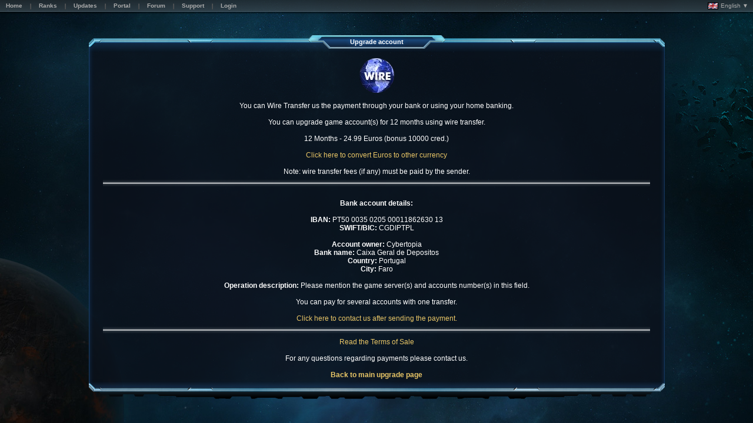

--- FILE ---
content_type: text/html; charset=utf-8
request_url: https://utopia.astroempires.com/upgrade.aspx?method=wire&player=2241
body_size: 4655
content:
<!DOCTYPE html PUBLIC '-//W3C//DTD HTML 4.01 Transitional//EN' 'http://www.w3.org/TR/html4/loose.dtd'><html style='background: #07100b;'><head><title>Upgrade</title><meta http-equiv='X-UA-Compatible' content='IE=9' /><meta name='viewport' content='width=device-width'/><link rel='stylesheet' type='text/css' href='https://cdn.astroempires.com/skins/BlueNova_v3.5.5/common_v3_4.css' ><link rel='stylesheet' type='text/css' href='https://cdn.astroempires.com/skins/BlueNova_v3.5.5/base_v3.css' ><link rel='stylesheet' type='text/css' href='https://cdn.astroempires.com/skins/BlueNova_v3.5.5/style11.css?c=1' ><script type='text/javascript' src='https://cdn.astroempires.com/javascript/common_v2.0.27d.js'></script><script type='text/javascript' src='https://cdn.astroempires.com/javascript/sort_v2.0.27.js'></script><meta http-equiv='cache-control' content='no-cache'/><meta http-equiv='pragma' content='no-cache'/><meta http-equiv='expires' content='0'/><link rel='icon' href='https://cdn.astroempires.com/images/favicon.ico'/><link rel='shortcut icon' href='https://cdn.astroempires.com/images/favicon.ico'/><script type='text/javascript' src='https://cdn.astroempires.com/javascript/jquery-1.8.2.min.js'></script><script type='text/javascript' src='https://cdn.astroempires.com/javascript/js_timers_v1.12.js'></script><script type='text/javascript' src='https://cdn.astroempires.com/javascript/jquery.marquee_v1.4.js'></script></head><body class='text_normal default_page'><div id='background-container'><div id='background-outer' class='background-footer default_background-footer planet_blue'><div id='background-inner' class='background-header default_background-header '><table id='top-header-offline'><tr><td class='menu_container'><div class='box-simple box box-compact'><div class='box_row'><div class='box_lft'></div><div class='box_ctr'><div id='top-header-offline_menu' class='mns-anchor menu'><div class='mns-anchor-special'><div class='mns_box'><div class='mns_row row1'><div class='mn_item'><a class='btn-normal' href='/'><div class='btn_lft'></div><div class='btn_ctr'><div>Home</div></div><div class='btn_rht'></div></a></div><div class='mn_separator' ><div></div></div><div class='mn_item'><a class='btn-normal' href='ranks.aspx'><div class='btn_lft'></div><div class='btn_ctr'><div>Ranks</div></div><div class='btn_rht'></div></a></div><div class='mn_separator' ><div></div></div><div class='mn_item'><a class='btn-normal' href='updates.aspx'><div class='btn_lft'></div><div class='btn_ctr'><div>Updates</div></div><div class='btn_rht'></div></a></div><div class='mn_separator' ><div></div></div><div class='mn_item'><a class='btn-normal' href='https://portal.astroempires.com' target='_blank'><div class='btn_lft'></div><div class='btn_ctr'><div>Portal</div></div><div class='btn_rht'></div></a></div><div class='mn_separator' ><div></div></div><div class='mn_item'><a class='btn-normal' href='https://forum.astroempires.com' target='_blank'><div class='btn_lft'></div><div class='btn_ctr'><div>Forum</div></div><div class='btn_rht'></div></a></div><div class='mn_separator' ><div></div></div><div class='mn_item'><a class='btn-normal' href='contact.aspx'><div class='btn_lft'></div><div class='btn_ctr'><div>Support</div></div><div class='btn_rht'></div></a></div><div class='mn_separator' ><div></div></div><div class='mn_item'><a class='btn-normal' href='https://utopia.astroempires.com/login.aspx'><div class='btn_lft'></div><div class='btn_ctr'><div>Login</div></div><div class='btn_rht'></div></a></div></div></div></div></div></div><div class='box_rht'></div></div></div></td><td class='languages_container'><span id='languages-dropdown'><a><img src='https://cdn.astroempires.com/images/flags/gb.gif'> English ▼</a><div id='languages-dropdown-list'><a href='?lang=ar' class='flag'><img src='https://cdn.astroempires.com/images/flags/a1.gif'>العربية</a><a href='?lang=z1' class='flag'><img src='https://cdn.astroempires.com/images/flags/cn.gif'>简体中文</a><a href='?lang=da' class='flag'><img src='https://cdn.astroempires.com/images/flags/dk.gif'>danske</a><a href='?lang=nl' class='flag'><img src='https://cdn.astroempires.com/images/flags/nl.gif'>Nederlands</a><a href='?lang=fi' class='flag'><img src='https://cdn.astroempires.com/images/flags/fi.gif'>Suomi</a><a href='?lang=fr' class='flag'><img src='https://cdn.astroempires.com/images/flags/fr.gif'>Français</a><a href='?lang=de' class='flag'><img src='https://cdn.astroempires.com/images/flags/de.gif'>Deutsch</a><a href='?lang=el' class='flag'><img src='https://cdn.astroempires.com/images/flags/gr.gif'>Ελληνικά</a><a href='?lang=hu' class='flag'><img src='https://cdn.astroempires.com/images/flags/hu.gif'>Magyar</a><a href='?lang=it' class='flag'><img src='https://cdn.astroempires.com/images/flags/it.gif'>Italiano</a><a href='?lang=no' class='flag'><img src='https://cdn.astroempires.com/images/flags/no.gif'>Norsk</a><a href='?lang=pl' class='flag'><img src='https://cdn.astroempires.com/images/flags/pl.gif'>Polski</a><a href='?lang=pt' class='flag'><img src='https://cdn.astroempires.com/images/flags/pt.gif'>Português</a><a href='?lang=es' class='flag'><img src='https://cdn.astroempires.com/images/flags/es.gif'>Español</a><a href='?lang=sv' class='flag'><img src='https://cdn.astroempires.com/images/flags/se.gif'>Svenska</a></div></span><script>$("#languages-dropdown").click( function(event) { $("#languages-dropdown-list").toggle(); event.stopPropagation(); } );$("body").click( function() { $("#languages-dropdown-list").hide(); } );</script></td></tr></table><br /><div id='background-content' class='background-content default_background-content '><div class='box-anchor box3-anchor'><div id='upgrade_wire' class='box box-full box3'><div class='box3_header'><div class='box3_lft'></div><div class='box3_ctr'><div class='subbox-anchor'><div class='subbox_content'><div class='sbox_header'><div class='sbox_lft'></div><div class='sbox_ctr'><span>Upgrade account</span></div><div class='sbox_rht'></div></div></div></div></div><div class='box3_rht'></div></div><div class='box3_content'><div class='box3_lft'></div><div class='box3_ctr'><center><img src='https://cdn.astroempires.com/images/payments/logo_wire-transfer.png' /><br /><br />You can Wire Transfer us the payment through your bank or using your home banking.<br /><br />You can upgrade game account(s) for 12 months using wire transfer.<br /><br />12 Months - 24.99 Euros (bonus 10000 cred.)<br /><br /><a href='https://www.xe.com/' target='_blank'>Click here to convert Euros to other currency</a><br /><br />Note: wire transfer fees (if any) must be paid by the sender.<br /><div class='hr'>&nbsp;</div><br /><b>Bank account details:</b><br /><br /><b>IBAN:</b> PT50 0035 0205 00011862630 13<br /><b>SWIFT/BIC:</b> CGDIPTPL<br /><br /><b>Account owner:</b> Cybertopia<br /><b>Bank name:</b> Caixa Geral de Depositos<br /><b>Country:</b> Portugal<br /><b>City:</b> Faro<br /><br /><b>Operation description:</b> Please mention the game server(s) and accounts number(s) in this field.<br /><br />You can pay for several accounts with one transfer.<br /><br /><span id='link-to-show-form'><a href='upgrade.aspx?method=wire&show=form'>Click here to contact us after sending the payment.</a><br /></span><script>$('#link-to-show-form').click( function(event) { event.preventDefault(); $('#link-to-show-form').hide(); $('#wire_form').show(); } );</script><span id='wire_form' style='display: none;'><div class='box-anchor box5-anchor'><div id='upgrade_wire_form' class='box box-compact box5'><div class='box5_header'><div class='box5_lft'></div><div class='box5_ctr'><div class='subbox-anchor'><div class='subbox_content'><div class='sbox_header'><div class='sbox_lft'></div><div class='sbox_ctr'><span>Wire transfer payment notification form</span></div><div class='sbox_rht'></div></div></div></div></div><div class='box5_rht'></div></div><div class='box5_content'><div class='box5_lft'></div><div class='box5_ctr'><form action='upgrade.aspx?method=wire&show=form' method='post'><br />Game server(s), account number(s) and upgrade duration: *<br /><textarea name='description' cols='64' rows='2' wrap='virtual' class='input-textarea'/></textarea> <span class='error'></span><br />Payment amount: * <input name='amount' value='' size='18' maxlength='18' class='input-text'> <span class='error'></span><br />Payment date (yyyy-mm-dd): * <input name='date' value='' size='18' maxlength='18' class='input-text'> <span class='error'></span><br /><br/> <center>Payer information</center>Name: * <input name='name' value='' size='52' maxlength='60' class='input-text'> <span class='error'></span><br />Address: *<br /><textarea name='address' cols='64' rows='3' wrap='virtual' class='input-textarea'/></textarea> <span class='error'></span><br />City: * <input name='city' value='' size='52' maxlength='100' class='input-text'> <span class='error'></span><br />Postal Code: * <input name='postalcode' value='' size='52' maxlength='100' class='input-text'> <span class='error'></span><br />Country: * <select name='country' class='input-select'><option value='' selected='selected'></option><option value='Afghanistan'>Afghanistan</option><option value='Åland Islands'>Åland Islands</option><option value='Albania'>Albania</option><option value='Algeria'>Algeria</option><option value='American Samoa'>American Samoa</option><option value='Andorra'>Andorra</option><option value='Angola'>Angola</option><option value='Anguilla'>Anguilla</option><option value='Antarctica'>Antarctica</option><option value='Antigua and Barbuda'>Antigua and Barbuda</option><option value='Argentina'>Argentina</option><option value='Armenia'>Armenia</option><option value='Aruba'>Aruba</option><option value='Australia'>Australia</option><option value='Austria'>Austria</option><option value='Azerbaijan'>Azerbaijan</option><option value='Bahrain'>Bahrain</option><option value='Bangladesh'>Bangladesh</option><option value='Barbados'>Barbados</option><option value='Belarus'>Belarus</option><option value='Belgium'>Belgium</option><option value='Belize'>Belize</option><option value='Benin'>Benin</option><option value='Bermuda'>Bermuda</option><option value='Bhutan'>Bhutan</option><option value='Bolivia'>Bolivia</option><option value='Bonaire, Sint Eustatius, and Saba'>Bonaire, Sint Eustatius, and Saba</option><option value='Bosnia and Herzegovina'>Bosnia and Herzegovina</option><option value='Botswana'>Botswana</option><option value='Bouvet Island'>Bouvet Island</option><option value='Brazil'>Brazil</option><option value='British Indian Ocean Territory'>British Indian Ocean Territory</option><option value='British Virgin Islands'>British Virgin Islands</option><option value='Brunei Darussalam'>Brunei Darussalam</option><option value='Bulgaria'>Bulgaria</option><option value='Burkina Faso'>Burkina Faso</option><option value='Burundi'>Burundi</option><option value='Cambodia'>Cambodia</option><option value='Cameroon'>Cameroon</option><option value='Canada'>Canada</option><option value='Cape Verde'>Cape Verde</option><option value='Cayman Islands'>Cayman Islands</option><option value='Central African Republic'>Central African Republic</option><option value='Chad'>Chad</option><option value='Chile'>Chile</option><option value='China'>China</option><option value='Christmas Island'>Christmas Island</option><option value='Cocos (Keeling) Islands'>Cocos (Keeling) Islands</option><option value='Colombia'>Colombia</option><option value='Comoros'>Comoros</option><option value='Congo, Democratic Republic of the'>Congo, Democratic Republic of the</option><option value='Congo, Republic of the'>Congo, Republic of the</option><option value='Cook Islands'>Cook Islands</option><option value='Costa Rica'>Costa Rica</option><option value='Cote d Ivoire'>Cote d Ivoire</option><option value='Croatia'>Croatia</option><option value='Cuba'>Cuba</option><option value='Curaçao'>Curaçao</option><option value='Cyprus'>Cyprus</option><option value='Czech Republic'>Czech Republic</option><option value='Denmark'>Denmark</option><option value='Djibouti'>Djibouti</option><option value='Dominica'>Dominica</option><option value='Dominican Republic'>Dominican Republic</option><option value='East Timor'>East Timor</option><option value='Ecuador'>Ecuador</option><option value='Egypt'>Egypt</option><option value='El Salvador'>El Salvador</option><option value='Equatorial Guinea'>Equatorial Guinea</option><option value='Eritrea'>Eritrea</option><option value='Estonia'>Estonia</option><option value='Eswatini'>Eswatini</option><option value='Ethiopia'>Ethiopia</option><option value='Falkland Islands (Islas Malvinas)'>Falkland Islands (Islas Malvinas)</option><option value='Faroe Islands'>Faroe Islands</option><option value='Fiji'>Fiji</option><option value='Finland'>Finland</option><option value='France'>France</option><option value='French Guiana'>French Guiana</option><option value='French Polynesia'>French Polynesia</option><option value='French Southern and Antarctic Lands'>French Southern and Antarctic Lands</option><option value='Gabon'>Gabon</option><option value='Georgia'>Georgia</option><option value='Germany'>Germany</option><option value='Ghana'>Ghana</option><option value='Gibraltar'>Gibraltar</option><option value='Greece'>Greece</option><option value='Greenland'>Greenland</option><option value='Grenada'>Grenada</option><option value='Guadeloupe'>Guadeloupe</option><option value='Guam'>Guam</option><option value='Guatemala'>Guatemala</option><option value='Guernsey'>Guernsey</option><option value='Guinea'>Guinea</option><option value='Guinea-Bissau'>Guinea-Bissau</option><option value='Guyana'>Guyana</option><option value='Haiti'>Haiti</option><option value='Heard Island and McDonald Islands'>Heard Island and McDonald Islands</option><option value='Holy See (Vatican City)'>Holy See (Vatican City)</option><option value='Honduras'>Honduras</option><option value='Hong Kong (SAR)'>Hong Kong (SAR)</option><option value='Hungary'>Hungary</option><option value='Iceland'>Iceland</option><option value='India'>India</option><option value='Indonesia'>Indonesia</option><option value='Iran'>Iran</option><option value='Iraq'>Iraq</option><option value='Ireland'>Ireland</option><option value='Israel'>Israel</option><option value='Italy'>Italy</option><option value='Jamaica'>Jamaica</option><option value='Japan'>Japan</option><option value='Jersey'>Jersey</option><option value='Jordan'>Jordan</option><option value='Kazakhstan'>Kazakhstan</option><option value='Kenya'>Kenya</option><option value='Kiribati'>Kiribati</option><option value='Korea, North'>Korea, North</option><option value='Korea, South'>Korea, South</option><option value='Kosovo'>Kosovo</option><option value='Kuwait'>Kuwait</option><option value='Kyrgyzstan'>Kyrgyzstan</option><option value='Laos'>Laos</option><option value='Latvia'>Latvia</option><option value='Lebanon'>Lebanon</option><option value='Lesotho'>Lesotho</option><option value='Liberia'>Liberia</option><option value='Libya'>Libya</option><option value='Liechtenstein'>Liechtenstein</option><option value='Lithuania'>Lithuania</option><option value='Luxembourg'>Luxembourg</option><option value='Macao'>Macao</option><option value='Madagascar'>Madagascar</option><option value='Malawi'>Malawi</option><option value='Malaysia'>Malaysia</option><option value='Maldives'>Maldives</option><option value='Mali'>Mali</option><option value='Malta'>Malta</option><option value='Man, Isle of'>Man, Isle of</option><option value='Marshall Islands'>Marshall Islands</option><option value='Martinique'>Martinique</option><option value='Mauritania'>Mauritania</option><option value='Mauritius'>Mauritius</option><option value='Mayotte'>Mayotte</option><option value='Mexico'>Mexico</option><option value='Micronesia, Federated States of'>Micronesia, Federated States of</option><option value='Moldova'>Moldova</option><option value='Monaco'>Monaco</option><option value='Mongolia'>Mongolia</option><option value='Montenegro'>Montenegro</option><option value='Montserrat'>Montserrat</option><option value='Morocco'>Morocco</option><option value='Mozambique'>Mozambique</option><option value='Myanmar'>Myanmar</option><option value='Namibia'>Namibia</option><option value='Nauru'>Nauru</option><option value='Nepal'>Nepal</option><option value='Netherlands'>Netherlands</option><option value='Netherlands Antilles'>Netherlands Antilles</option><option value='New Caledonia'>New Caledonia</option><option value='New Zealand'>New Zealand</option><option value='Nicaragua'>Nicaragua</option><option value='Niger'>Niger</option><option value='Nigeria'>Nigeria</option><option value='Niue'>Niue</option><option value='Norfolk Island'>Norfolk Island</option><option value='North Macedonia'>North Macedonia</option><option value='Northern Mariana Islands'>Northern Mariana Islands</option><option value='Norway'>Norway</option><option value='Oman'>Oman</option><option value='Pakistan'>Pakistan</option><option value='Palau'>Palau</option><option value='Palestinian Territory, Occupied'>Palestinian Territory, Occupied</option><option value='Panama'>Panama</option><option value='Papua New Guinea'>Papua New Guinea</option><option value='Paraguay'>Paraguay</option><option value='Peru'>Peru</option><option value='Philippines'>Philippines</option><option value='Pitcairn Islands'>Pitcairn Islands</option><option value='Poland'>Poland</option><option value='Portugal'>Portugal</option><option value='Puerto Rico'>Puerto Rico</option><option value='Qatar'>Qatar</option><option value='Réunion'>Réunion</option><option value='Romania'>Romania</option><option value='Russia'>Russia</option><option value='Rwanda'>Rwanda</option><option value='Saint Barthélemy'>Saint Barthélemy</option><option value='Saint Helena'>Saint Helena</option><option value='Saint Kitts and Nevis'>Saint Kitts and Nevis</option><option value='Saint Lucia'>Saint Lucia</option><option value='Saint Martin'>Saint Martin</option><option value='Saint Pierre and Miquelon'>Saint Pierre and Miquelon</option><option value='Saint Vincent and the Grenadines'>Saint Vincent and the Grenadines</option><option value='Samoa'>Samoa</option><option value='San Marino'>San Marino</option><option value='São Tomé and Príncipe'>São Tomé and Príncipe</option><option value='Saudi Arabia'>Saudi Arabia</option><option value='Senegal'>Senegal</option><option value='Serbia'>Serbia</option><option value='Seychelles'>Seychelles</option><option value='Sierra Leone'>Sierra Leone</option><option value='Singapore'>Singapore</option><option value='Sint Maarten'>Sint Maarten</option><option value='Slovakia'>Slovakia</option><option value='Slovenia'>Slovenia</option><option value='Solomon Islands'>Solomon Islands</option><option value='Somalia'>Somalia</option><option value='South Africa'>South Africa</option><option value='South Georgia and the South Sandwich Islands'>South Georgia and the South Sandwich Islands</option><option value='South Sudan'>South Sudan</option><option value='Spain'>Spain</option><option value='Sri Lanka'>Sri Lanka</option><option value='Sudan'>Sudan</option><option value='Suriname'>Suriname</option><option value='Svalbard'>Svalbard</option><option value='Sweden'>Sweden</option><option value='Switzerland'>Switzerland</option><option value='Syria'>Syria</option><option value='Taiwan'>Taiwan</option><option value='Tajikistan'>Tajikistan</option><option value='Tanzania'>Tanzania</option><option value='Thailand'>Thailand</option><option value='The Bahamas'>The Bahamas</option><option value='The Gambia'>The Gambia</option><option value='Togo'>Togo</option><option value='Tokelau'>Tokelau</option><option value='Tonga'>Tonga</option><option value='Trinidad and Tobago'>Trinidad and Tobago</option><option value='Tunisia'>Tunisia</option><option value='Turkey'>Turkey</option><option value='Turkmenistan'>Turkmenistan</option><option value='Turks and Caicos Islands'>Turks and Caicos Islands</option><option value='Tuvalu'>Tuvalu</option><option value='Uganda'>Uganda</option><option value='Ukraine'>Ukraine</option><option value='United Arab Emirates'>United Arab Emirates</option><option value='United Kingdom'>United Kingdom</option><option value='United States'>United States</option><option value='United States Minor Outlying Islands'>United States Minor Outlying Islands</option><option value='Uruguay'>Uruguay</option><option value='Uzbekistan'>Uzbekistan</option><option value='Vanuatu'>Vanuatu</option><option value='Venezuela'>Venezuela</option><option value='Vietnam'>Vietnam</option><option value='Virgin Islands'>Virgin Islands</option><option value='Wallis and Futuna'>Wallis and Futuna</option><option value='Western Sahara'>Western Sahara</option><option value='Yemen'>Yemen</option><option value='Zambia'>Zambia</option><option value='Zimbabwe'>Zimbabwe</option></select> <span class='error'></span><br />Email: * <input name='emai1' value='' size='32' maxlength='40' class='input-text'> <span class='error'></span><br /><br /><input type='hidden' name='submitted' value='true'/><center><input type='reset' value='Reset' class='input-button'/>&nbsp;&nbsp;&nbsp;&nbsp;&nbsp;&nbsp;&nbsp;&nbsp;&nbsp;&nbsp;<input type='submit' value='Submit' class='input-button'/></center></form></div><div class='box5_rht'></div></div><div class='box5_footer'><div class='box5_lft'></div><div class='box5_ctr'></div><div class='box5_rht'></div></div></div></div></span><div class='hr'>&nbsp;</div><a href='terms.aspx?view=terms_sale' target='_black'>Read the Terms of Sale</a><br /><br />For any questions regarding payments please contact us.<br /><br /><b><a href='upgrade.aspx?player=2241'>Back to main upgrade page</a></b></center></div><div class='box3_rht'></div></div><div class='box3_footer'><div class='box3_lft'></div><div class='box3_ctr'></div><div class='box3_rht'></div></div></div></div></div></div></div></div></body></html>




--- FILE ---
content_type: application/javascript
request_url: https://cdn.astroempires.com/javascript/sort_v2.0.27.js
body_size: 6620
content:
/*
  AESortTable
  version 1.1
  20th November 2009
  Astro Empires team, http://www.astroempires.com
  
  Based on
  
	  SortTable
	  Stuart Langridge, http://www.kryogenix.org/code/browser/sorttable/
*/

var stIsIE = false;

sorttable = {
  init: function() {
  	//check it this is IE
		if ((document != undefined) && (document.body != undefined) && (document.body.insertAdjacentHTML != undefined) && (document.createElement != undefined))
			stIsIE = true;

    // quit if this function has already been called
    if (arguments.callee.done) return;
    // flag this function so we don't do the same thing twice
    arguments.callee.done = true;
    // kill the timer
    if (_timer) clearInterval(_timer);
    
    if (!document.createElement || !document.getElementsByTagName) return;
    
    sorttable.DATE_RE = /^(\d\d?)[\/\.-](\d\d?)[\/\.-]((\d\d)?\d\d)$/;
    sorttable.arrowrevhtml = (stIsIE ? '&nbsp<font face="webdings">5</font>' : '&nbsp;&#x25B4;');
    sorttable.arrowfwdhtml = (stIsIE ? '&nbsp<font face="webdings">6</font>' : '&nbsp;&#x25BE;');
    
    //find tables flagged as sortable, and init them
    forEach(document.getElementsByTagName('table'), function(table) {
    	if (table.className.search(/\b(sortable|sorttable)\b/) != -1) {	
      	sorttable.makeSortable(table);
      }
    });
    
  },
  
  makeSortable: function(table) {
  	
    if (table.getElementsByTagName('thead').length == 0) {
      // table doesn't have a tHead. Since it should have, create one and
      // put the first table row in it.
      the = document.createElement('thead');
      the.appendChild(table.rows[0]);
      table.insertBefore(the,table.firstChild);
    }
    // Safari doesn't support table.tHead, sigh
    if (table.tHead == null) table.tHead = table.getElementsByTagName('thead')[0];
    
    // Sorttable v1 put rows with a class of "sortbottom" at the bottom (as
    // "total" rows, for example). This is B&R, since what you're supposed
    // to do is put them in a tfoot. So, if there are sortbottom rows,
    // for backwards compatibility, move them to tfoot (creating it if needed).
    sortbottomrows = [];
    for (var i=0; i<table.rows.length; i++) {
      if (table.rows[i].className.search(/\bsortbottom\b/) != -1) {
        sortbottomrows[sortbottomrows.length] = table.rows[i];
      }
    }
    if (sortbottomrows) {
      if (table.tFoot == null) {
        // table doesn't have a tfoot. Create one.
        tfo = document.createElement('tfoot');
        table.appendChild(tfo);
      }
      for (var i=0; i<sortbottomrows.length; i++) {
        tfo.appendChild(sortbottomrows[i]);
      }
      delete sortbottomrows;
    }
    
    var headrow = false;
    
    //get table header row    
  	for (var i=0; i<table.tHead.rows.length; i++) {	
  		if (table.tHead.rows[i].className.match(/\bsorttable_ignore\b/))
  			continue;
  		
  		headrow = table.tHead.rows[i].cells;
  		
  		if (table.tHead.rows[i].className.match(/\bsorttable_header\b/))
  			break;
  	}
    
    if (!headrow)
    	headrow = table.tHead.rows[0].cells;
    
    // work through each column and calculate its type
    for (var i=0; i<headrow.length; i++) {
      // manually override the type with a sorttable_type attribute
      if (!headrow[i].className.match(/sorttable_nosort/)) { // skip this col
        mtch = headrow[i].className.match(/sorttable_([a-z0-9]+)\b/);
        if (mtch) { override = mtch[1]; }
	      if (mtch && typeof sorttable["sort_"+override] == 'function') {
	        headrow[i].sorttable_sortfunction = sorttable["sort_"+override];
	      } else {
	        headrow[i].sorttable_sortfunction = sorttable.guessType(table,i);
	      }
	      
	      // make it clickable to sort
	      headrow[i].sorttable_columnindex = i;
	      headrow[i].sorttable_tbody = table.tBodies[0];
	      headrow[i].sorttable_autoarrow = table.className.match(/sorttable_autoarrow\b/);
	      
	      if (!headrow[i].sorttable_autoarrow){
		      //enclose the content in a div
		      headrow[i].innerHTML = '<div>' + headrow[i].innerHTML + '</div>';
		      
		      //add the default arrow class
		      if (headrow[i].className.search(/sorttable_sorted_down\b/) != -1)
		      	headrow[i].className += " sorttable_adown";
		      else if (headrow[i].className.search(/sorttable_sorted_up\b/) != -1)
		      	headrow[i].className += " sorttable_aup"; 
		      else
						headrow[i].className += " sorttable_aboth";
	      }
	      
	      //disable links within the header columns, if defined
				var links = headrow[i].getElementsByTagName("a");
				
				for (var j=0; j<links.length; j++){
					links[j].onclick=function(){return false;};
					links[j].removeAttribute('href');
				}
				
	      if (stIsIE)
	      	headrow[i].onselectstart = function(){ return false; };
	      else
	      	headrow[i].onmousedown = function(){ return false; };
	      
	      dean_addEvent(headrow[i],"click", function(e) {
					
					var arrow;
					
          if (this.className.search(/sorttable_sorted_down/) != -1) {
          	// if we're already sorted by this column, just reverse the table, which is quicker
            sorttable.reverse(this.sorttable_tbody);
            sorttable.setArrow(this, 'up');
            return;
          }
          
          if (this.className.search(/sorttable_sorted_up/) != -1) {
            // if we're already sorted by this column in reverse, just re-reverse the table, which is quicker
            sorttable.reverse(this.sorttable_tbody);
            sorttable.setArrow(this, 'down');
            return;
          }
          
          //regular sort
          
	        // build an array to sort. This is a Schwartzian transform thing,
	        // i.e., we "decorate" each row with the actual sort key,
	        // sort based on the sort keys, and then put the rows back in order
	        // which is a lot faster because you only do getInnerText once per row
	        row_array = [];
	        col = this.sorttable_columnindex;
	        rows = this.sorttable_tbody.rows;
	        for (var j=0; j<rows.length; j++) {
	        	if (rows[j].className.search(/sorttable_nosort/) != -1)
	        		row_array[row_array.length] = [rows[j].innerHTML, rows[j]];
	        	else
	          	row_array[row_array.length] = [sorttable.getInnerText(rows[j].cells[col]), rows[j]];
	        }
	        /* If you want a stable sort, uncomment the following line */
	        //sorttable.shaker_sort(row_array, this.sorttable_sortfunction);
	        /* and comment out this one */
	        row_array.sort(this.sorttable_sortfunction);
	        
	        tb = this.sorttable_tbody;
	        for (var j=0; j<row_array.length; j++) {
	          tb.appendChild(row_array[j][1]);
	        }
	        
	        delete row_array;
	        
	        if (this.className.search(/sorttable_desc/) != -1){
	        	sorttable.reverse(this.sorttable_tbody);
	        	sorttable.setArrow(this, 'up');
	        }else
	        	sorttable.setArrow(this, 'down');
	        
	        
	      });
	    }
    }
  },
  
  setArrow: function(obj, direction){
  	
    if (obj.sorttable_autoarrow){
	  	var arrow = document.getElementById('sorttable_arrow');
	  	
	    if (arrow){
	    	arrow.parentNode.className = arrow.parentNode.className.replace(/\s*sorttable_(sorted_up|sorted_down|aup|adown|aboth)/g, '');
	    	arrow.parentNode.removeChild(arrow);
	  	}
	  	
  	}else{
  		sorttable.resetHeader(obj.parentNode);
  		obj.className = obj.className.replace(/\s*sorttable_(sorted_up|sorted_down|aup|adown|aboth)/g, '');
  	}
  	
  	switch (direction){
  		case 'up':
  			obj.className += ' sorttable_sorted_up';
  		
  			if (obj.sorttable_autoarrow){
        	arrow = document.createElement('span');
          arrow.id = "sorttable_arrow";
          arrow.innerHTML = sorttable.arrowrevhtml;
          obj.appendChild(arrow);
          
      	}else
      		obj.className += ' sorttable_aup';
      	
  			break;
  			
  		case 'down':
  			obj.className += ' sorttable_sorted_down';
  			
  			if (obj.sorttable_autoarrow){
        	arrow = document.createElement('span');
          arrow.id = "sorttable_arrow";
          arrow.innerHTML = sorttable.arrowfwdhtml;
          obj.appendChild(arrow);
          
        }else
        	obj.className += ' sorttable_adown';
        
  			break;
  			
  		default: //not sorted
  			break;
  	}
  	
  	//alert(obj.className+" ("+direction+")");
  },
  
  resetHeader: function(headerRow){
  	forEach(headerRow.childNodes, function(cell) {
      if (cell.nodeType == 1) { // an element
        cell.className = cell.className.replace(/\s*sorttable_(aup|aboth|adown|sorted_down|sorted_up)/g, '');
        cell.className += ' sorttable_aboth';
      }
    });
  },
  
  guessType: function(table, column) {
    // guess the type of a column based on its first non-blank row
    sortfn = sorttable.sort_alpha;
    for (var i=0; i<table.tBodies[0].rows.length; i++) {
      text = sorttable.getInnerText(table.tBodies[0].rows[i].cells[column]);
      if (text != '') {
        if (text.match(/^-?[�$�]?[\d,.]+%?$/)) {
          return sorttable.sort_numeric;
        }
        // check for a date: dd/mm/yyyy or dd/mm/yy 
        // can have / or . or - as separator
        // can be mm/dd as well
        possdate = text.match(sorttable.DATE_RE)
        if (possdate) {
          // looks like a date
          first = parseInt(possdate[1]);
          second = parseInt(possdate[2]);
          if (first > 12) {
            // definitely dd/mm
            return sorttable.sort_ddmm;
          } else if (second > 12) {
            return sorttable.sort_mmdd;
          } else {
            // looks like a date, but we can't tell which, so assume
            // that it's dd/mm (English imperialism!) and keep looking
            sortfn = sorttable.sort_ddmm;
          }
        }
      }
    }
    return sortfn;
  },
  
  getInnerText: function(node) {
    // gets the text we want to use for sorting for a cell.
    // strips leading and trailing whitespace.
    // this is *not* a generic getInnerText function; it's special to sorttable.
    // for example, you can override the cell text with a customkey attribute.
    // it also gets .value for <input> fields.
    
    if (!node || node == undefined || !node.nodeType || node.nodeType == undefined || node.nodeType != 1)
    	return "";
    
    hasInputs = (typeof node.getElementsByTagName == 'function') &&
                 node.getElementsByTagName('input').length;
    
    if (node.getAttribute("sorttable_customkey") != null) {
      return node.getAttribute("sorttable_customkey");
    }
    else if (typeof node.textContent != 'undefined' && !hasInputs) {
      return node.textContent.replace(/^\s+|\s+$/g, '');
    }
    else if (typeof node.innerText != 'undefined' && !hasInputs) {
      return node.innerText.replace(/^\s+|\s+$/g, '');
    }
    else if (typeof node.text != 'undefined' && !hasInputs) {
      return node.text.replace(/^\s+|\s+$/g, '');
    }
    else {
      switch (node.nodeType) {
        case 3:
          if (node.nodeName.toLowerCase() == 'input') {
            return node.value.replace(/^\s+|\s+$/g, '');
          }
        case 4:
          return node.nodeValue.replace(/^\s+|\s+$/g, '');
          break;
        case 1:
        case 11:
          var innerText = '';
          for (var i = 0; i < node.childNodes.length; i++) {
            innerText += sorttable.getInnerText(node.childNodes[i]);
          }
          return innerText.replace(/^\s+|\s+$/g, '');
          break;
        default:
          return '';
      }
    }
  },
  
  reverse: function(tbody) {
    // reverse the rows in a tbody
    newrows = [];
    for (var i=0; i<tbody.rows.length; i++) {
      newrows[newrows.length] = tbody.rows[i];
    }
    for (var i=newrows.length-1; i>=0; i--) {
       tbody.appendChild(newrows[i]);
    }
    delete newrows;
  },
  
  /* sort functions
     each sort function takes two parameters, a and b
     you are comparing a[0] and b[0] */
  sort_numeric: function(a,b) {
    aa = parseFloat(a[0].replace(/[^0-9.-]/g,''));
    if (isNaN(aa)) aa = 0;
    bb = parseFloat(b[0].replace(/[^0-9.-]/g,'')); 
    if (isNaN(bb)) bb = 0;
    return aa-bb;
  },
  sort_alpha: function(a,b) {
    if (a[0].toLowerCase()==b[0].toLowerCase()) return 0;
    if (a[0].toLowerCase()<b[0].toLowerCase()) return -1;
    return 1;
  },
  sort_ddmm: function(a,b) {
    mtch = a[0].match(sorttable.DATE_RE);
    y = mtch[3]; m = mtch[2]; d = mtch[1];
    if (m.length == 1) m = '0'+m;
    if (d.length == 1) d = '0'+d;
    dt1 = y+m+d;
    mtch = b[0].match(sorttable.DATE_RE);
    y = mtch[3]; m = mtch[2]; d = mtch[1];
    if (m.length == 1) m = '0'+m;
    if (d.length == 1) d = '0'+d;
    dt2 = y+m+d;
    if (dt1==dt2) return 0;
    if (dt1<dt2) return -1;
    return 1;
  },
  sort_mmdd: function(a,b) {
    mtch = a[0].match(sorttable.DATE_RE);
    y = mtch[3]; d = mtch[2]; m = mtch[1];
    if (m.length == 1) m = '0'+m;
    if (d.length == 1) d = '0'+d;
    dt1 = y+m+d;
    mtch = b[0].match(sorttable.DATE_RE);
    y = mtch[3]; d = mtch[2]; m = mtch[1];
    if (m.length == 1) m = '0'+m;
    if (d.length == 1) d = '0'+d;
    dt2 = y+m+d;
    if (dt1==dt2) return 0;
    if (dt1<dt2) return -1;
    return 1;
  },
  
  shaker_sort: function(list, comp_func) {
    // A stable sort function to allow multi-level sorting of data
    // see: http://en.wikipedia.org/wiki/Cocktail_sort
    // thanks to Joseph Nahmias
    var b = 0;
    var t = list.length - 1;
    var swap = true;

    while(swap) {
        swap = false;
        for(var i = b; i < t; ++i) {
            if ( comp_func(list[i], list[i+1]) > 0 ) {
                var q = list[i]; list[i] = list[i+1]; list[i+1] = q;
                swap = true;
            }
        } // for
        t--;

        if (!swap) break;

        for(var i = t; i > b; --i) {
            if ( comp_func(list[i], list[i-1]) < 0 ) {
                var q = list[i]; list[i] = list[i-1]; list[i-1] = q;
                swap = true;
            }
        } // for
        b++;

    } // while(swap)
  }  
}

/* ******************************************************************
   Supporting functions: bundled here to avoid depending on a library
   ****************************************************************** */

// Dean Edwards/Matthias Miller/John Resig

/* for Mozilla/Opera9 */
if (document.addEventListener) {
    document.addEventListener("DOMContentLoaded", sorttable.init, false);
}

/* for Internet Explorer (replaced the old version, due to firing too early, in IE 7 and earlier) */
/*@cc_on @*/
/*@if (@_win32)

		var tempNode = document.createElement('document:ready'); 
		(function(){ 
			try { 
				if(document.readyState != 'complete') 
					return setTimeout(arguments.callee, 0); 
					
				tempNode.doScroll('left'); 
				tempNode = null; 
				
				sorttable.init();
			}catch (err){ 
				setTimeout(arguments.callee, 100); 
			} 
		})(); 
    
/*@end @*/

/* for Safari */
if (/WebKit/i.test(navigator.userAgent)) { // sniff
    var _timer = setInterval(function() {
        if (/loaded|complete/.test(document.readyState)) {
            sorttable.init(); // call the onload handler
        }
    }, 10);
}

/* for other browsers */
window.onload = sorttable.init;

// written by Dean Edwards, 2005
// with input from Tino Zijdel, Matthias Miller, Diego Perini

// http://dean.edwards.name/weblog/2005/10/add-event/

function dean_addEvent(element, type, handler) {
	if (element.addEventListener) {
		element.addEventListener(type, handler, false);
	} else {
		// assign each event handler a unique ID
		if (!handler.$$guid) handler.$$guid = dean_addEvent.guid++;
		// create a hash table of event types for the element
		if (!element.events) element.events = {};
		// create a hash table of event handlers for each element/event pair
		var handlers = element.events[type];
		if (!handlers) {
			handlers = element.events[type] = {};
			// store the existing event handler (if there is one)
			if (element["on" + type]) {
				handlers[0] = element["on" + type];
			}
		}
		// store the event handler in the hash table
		handlers[handler.$$guid] = handler;
		// assign a global event handler to do all the work
		element["on" + type] = handleEvent;
	}
};
// a counter used to create unique IDs
dean_addEvent.guid = 1;

function removeEvent(element, type, handler) {
	if (element.removeEventListener) {
		element.removeEventListener(type, handler, false);
	} else {
		// delete the event handler from the hash table
		if (element.events && element.events[type]) {
			delete element.events[type][handler.$$guid];
		}
	}
};

function handleEvent(event) {
	var returnValue = true;
	// grab the event object (IE uses a global event object)
	event = event || fixEvent(((this.ownerDocument || this.document || this).parentWindow || window).event);
	// get a reference to the hash table of event handlers
	var handlers = this.events[event.type];
	// execute each event handler
	for (var i in handlers) {
		this.$$handleEvent = handlers[i];
		if (this.$$handleEvent(event) === false) {
			returnValue = false;
		}
	}
	return returnValue;
};

function fixEvent(event) {
	// add W3C standard event methods
	event.preventDefault = fixEvent.preventDefault;
	event.stopPropagation = fixEvent.stopPropagation;
	return event;
};
fixEvent.preventDefault = function() {
	this.returnValue = false;
};
fixEvent.stopPropagation = function() {
  this.cancelBubble = true;
}

// Dean's forEach: http://dean.edwards.name/base/forEach.js
/*
	forEach, version 1.0
	Copyright 2006, Dean Edwards
	License: http://www.opensource.org/licenses/mit-license.php
*/

// array-like enumeration
if (!Array.forEach) { // mozilla already supports this
	Array.forEach = function(array, block, context) {
		for (var i = 0; i < array.length; i++) {
			block.call(context, array[i], i, array);
		}
	};
}

// generic enumeration
Function.prototype.forEach = function(object, block, context) {
	for (var key in object) {
		if (typeof this.prototype[key] == "undefined") {
			block.call(context, object[key], key, object);
		}
	}
};

// character enumeration
String.forEach = function(string, block, context) {
	Array.forEach(string.split(""), function(chr, index) {
		block.call(context, chr, index, string);
	});
};

// globally resolve forEach enumeration
var forEach = function(object, block, context) {
	if (object) {
		var resolve = Object; // default
		if (object instanceof Function) {
			// functions have a "length" property
			resolve = Function;
		} else if (object.forEach instanceof Function) {
			// the object implements a custom forEach method so use that
			object.forEach(block, context);
			return;
		} else if (typeof object == "string") {
			// the object is a string
			resolve = String;
		} else if (typeof object.length == "number") {
			// the object is array-like
			resolve = Array;
		}
		resolve.forEach(object, block, context);
	}
};

